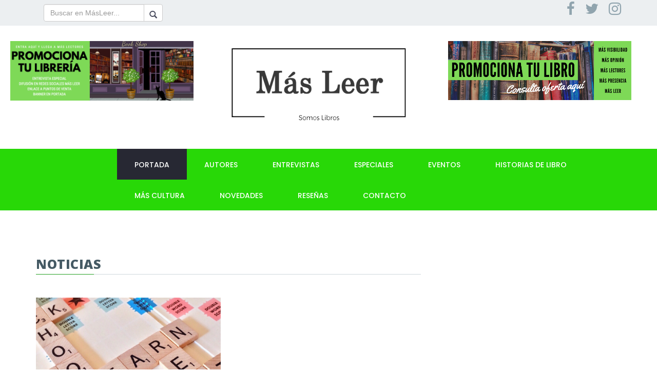

--- FILE ---
content_type: text/html; charset=utf-8
request_url: https://www.masleer.com/noticias?etiqueta=a%20distancia
body_size: 20739
content:
<!DOCTYPE html>
<!--[if lt IE 7]>      <html class="no-js lt-ie9 lt-ie8 lt-ie7" lang=""> <![endif]-->
<!--[if IE 7]>         <html class="no-js lt-ie9 lt-ie8" lang=""> <![endif]-->
<!--[if IE 8]>         <html class="no-js lt-ie9" lang=""> <![endif]-->
<!--[if gt IE 8]><!--> <html class="no-js" lang="es"> <!--<![endif]-->
<head>
  <meta charset="utf-8">
  <meta http-equiv="X-UA-Compatible" content="IE=edge">
  <title>MásLeer</title>
  <meta name="description" content="Medio de comunicación digital dedicado al mundo de los libros y la cultura. Un viaje apasionante por la literatura. Amantes de la lectura y el arte de escribir.">
  <meta name="viewport" content="width=device-width, initial-scale=1">
  <meta name="keywords" content="escritor, autor, libro, literatura, lectura, novela, romántica, historia, leer, ciencia, Nobel, lector, ficción, ensayo, arte, cuento, infantil, cultura, comedia, biografía, poesía, letras, ebooks, teatro, drama, editorial, read, relato, comic, thriller, fantástica">

  <link rel="apple-touch-icon" href="apple-touch-icon.png">

  <!-- ========= FontAwesome Icon Css File ========= -->
  <link rel="stylesheet" href="assets/css/themify-icons.css">
  <!-- ========= Themify Icon Css File ========= -->
  <link rel="stylesheet" href="assets/css/font-awesome.min.css">
  <!-- ========= Bootstrap Css File ========= -->
  <link rel="stylesheet" href="assets/css/bootstrap.min.css">
  <!-- ========= Magnific PopUp Css File ========= -->
  <link rel="stylesheet" href="assets/css/magnific-popup.css">
  <!-- ========= Owl Carousel Css File ========= -->
  <link rel="stylesheet" href="assets/css/owl.carousel.css">
  <!-- ========= Animate Css File ========= -->
  <link rel="stylesheet" href="assets/css/animate.min.css">
  <!-- ========= Template Default Css File ========= -->
  <link rel="stylesheet" href="assets/css/style.css">
  <!-- ========= Template Menu Css File ========= -->
  <link rel="stylesheet" href="assets/css/header.css">
  <!-- ========= Template Main Css File ========= -->
  <link rel="stylesheet" href="assets/css/themes.css">
  <!-- ========= Template Responsive Style Css File ========= -->
  <link rel="stylesheet" href="assets/css/responsive.css">

  
  <link href="intranet/assets/builder/assets/default/content_web.css" rel="stylesheet" type="text/css" />
  <!-- Custom Styles -->
  <link rel="stylesheet" href="assets/css/custom.css">
       <script>
  (function(i,s,o,g,r,a,m){i['GoogleAnalyticsObject']=r;i[r]=i[r]||function(){
  (i[r].q=i[r].q||[]).push(arguments)},i[r].l=1*new Date();a=s.createElement(o),
  m=s.getElementsByTagName(o)[0];a.async=1;a.src=g;m.parentNode.insertBefore(a,m)
  })(window,document,'script','https://www.google-analytics.com/analytics.js','ga');

  ga('create', 'UA-98511859-1', 'auto');
  ga('send', 'pageview');
  


</script>
  <script
			  src="https://code.jquery.com/jquery-3.7.1.min.js"></script>
  <script src="assets/js/modernizr.custom.js"></script>
  <!-- <script type="text/javascript" src="https://cdn.jsdelivr.net/html5shiv/3.7.3/html5shiv.min.js"></script> -->
</head>
<body style="max-width:100%;">

  <header class="header">
    <div class="header-top">
      <div class="container">
        <div class="row">
          <div class="col-sm-6">
            <form class="navbar-form" role="search" action="noticias" method="GET">
                <div class="input-group search-form">
                    <input name="s" type="text" class="form-control search-form-text" placeholder="Buscar en MásLeer..." >
                    <div class="input-group-btn">
                        <button class="btn btn-default search-form-btn" type="submit"><i class="glyphicon glyphicon-search"></i></button>
                    </div>
                </div>
            </form>
          </div>
          <div class="col-sm-6 col-xs-12">
            <div class="top-sitemap text-right" id="social">
              <a href="https://www.facebook.com/mas.leer/" target="_blank"><i class="fa fa-facebook fa-2x"></i></a>  &nbsp;
              <a href="https://twitter.com/masleer" target="_blank"><i class="fa fa-twitter fa-2x"></i></a> &nbsp;
              <a href="https://www.instagram.com/masleer/" target="_blank"><i class="fa fa-instagram fa-2x"></i></a>
            </div><!-- /.top-sitemap -->
          </div>
        </div><!-- /.row -->
      </div><!-- /.container -->
    </div><!-- /.header-top -->

    <div class="header-middle banner-padre">
     <!-- <div class="container">  -->
        <div style="width:100%;" class="row" >
         

        <!-- INICIO BANNER SUPERIOR IZQUIERDA -->
        
        <div class="col-sm-4 col-xs-12"  >
            <div class="navbar-brand banner-hijo responsivo" >
              <a href="https://www.masleer.com/noticia-quieres-promocionar-tu-libreria"><img style="max-width:90%" 
              src="img/promociona_tu.png" alt="Libro"></a>
            </div>
          </div>
        
        <!--<div class="col-sm-4 col-xs-12"  >
            <div class="navbar-brand banner-hijo responsivo" >
              <a href="https://www.masleer.com/noticia-lo-que-dejan-ver-las-sombras-maxima-intriga-en-la-novela-de-espias-de-inaki-martinez"><img style="max-width:90%" src="img/lo_que_dejan_ver_las_sombras.png" alt="Ogro"></a>
            </div>
          </div>-->
        
        <!-- <div class="col-sm-4 col-xs-12"  >
            <div class="navbar-brand banner-hijo responsivo" >
              <a href="https://www.masleer.com/noticia-cien-cruces-cruzadas-una-gran-distopia-social-obra-de-jose-luis-diaz-caballero"><img style="max-width:90%" src="img/Cien_cruces_arrastradas.png" alt="Ogro"></a>
            </div>
          </div> -->

        <!-- FIN BANNER SUPERIOR IZQUIERDA -->

        <!-- INICIO LOGO CENTRAL -->
          <div class="col-sm-4" >
            <div  class="navbar-brand hidden-xs banner-hijo">
                <!--
                <a href=""><img src="img/logo_nuevo_reducido.png" alt="MásLeer logo"></a></div>
                -->
                
                <a href="https://www.masleer.com"><img src="img/logo_nuevo_reducido.png" alt="MásLeer logo"></a></div>
          </div>
        <!-- FIN LOGO CENTRAL -->

        <!-- INICIO BANNER SUPERIOR DERECHA -->

                <div class="col-sm-4 col-xs-12"  >
						<div class="navbar-brand banner-hijo responsivo" >
            <a href="https://www.masleer.com/noticia-quieres-promocionar-tu-libro"><img style="max-width:90%" src="img/promociona_libro.png" alt="AZUMI"></a>
            </div>
          </div>
					<!--<div class="col-sm-4 col-xs-12"  >
						<div class="navbar-brand banner-hijo responsivo" >
            <a href="https://www.masleer.com/noticia-ecos-eternos-puente-entre-mundos-un-libro-que-desafia-las-fronteras-entre-la-vida-y-la-muerte"><img style="max-width:90%" src="img/Ocurrio_durante_la_guerra.png" alt="AZUMI"></a>
            </div>
          </div>-->

        <!-- FIN BANNER SUPERIOR DERECHA -->

        </div>

      <!--</div> -->
    </div><!-- /.header-middle -->

    <div class="header-bottom">
      <div class="container-fluid">
        <div class="row">
          <div class="col-sm-offset-2 col-sm-10">
            <nav class="navbar navbar-default">
              <div class="navbar-header visible-xs">
                <button type="button" class="navbar-toggle collapsed" data-toggle="collapse" data-target="#menu" aria-expanded="false">
                  <i class="fa fa-bars"></i>
                </button>
                
                <!--
                <a class="navbar-brand" href=""><img src="img/logo_inverted.png" alt="Logo" class="logo-inverted"></a>
                -->
                
                <a class="navbar-brand" href="https://www.masleer.com"><img src="img/logo_inverted.png" alt="Logo" class="logo-inverted"></a>
              </div>

              <div id="menu" class="main-menu collapse navbar-collapse pull-left">

                <ul class="nav navbar-nav">

                  <li class="menu-item active">
                    <!--<a href="">Portada</a>-->
                    <a href="https://www.masleer.com">Portada</a>
                  </li>
                  	                <li class="menu-item"><a href="noticias?cat=autores">Autores</a></li>
	            	                <li class="menu-item"><a href="noticias?cat=entrevistas">Entrevistas</a></li>
	            	                <li class="menu-item"><a href="noticias?cat=especiales">Especiales</a></li>
	            	                <li class="menu-item"><a href="noticias?cat=eventos">Eventos</a></li>
	            	                <li class="menu-item"><a href="noticias?cat=historias">Historias de Libro</a></li>
	            	                <li class="menu-item"><a href="noticias?cat=cultura">Más Cultura</a></li>
	            	                <li class="menu-item"><a href="noticias?cat=novedades">Novedades</a></li>
	            	                <li class="menu-item"><a href="noticias?cat=opinion">Reseñas</a></li>
	                                               <li class="menu-item">
                    <a href="contacto">Contacto</a>
                  </li>
                </ul>
              </div><!-- /.navbar-collapse -->
            </nav><!-- /.navbar -->
          </div>
        </div>
      </div><!-- /.container -->
    </div><!-- /.header-bottom -->
  </header><!-- /.header -->
 <style>
 #principal{
	height: auto;
	top: -42%;
	position: relative;
	width: 100% !important;
	margin-left: 0px;
 }

 </style>
  <section class="video-contents category-sorting column-2">
    <div class="section-padding">
      <div class="container">
        <div class="row">
          <div class="col-sm-8">
            <h2 class="section-title">Noticias</h2>
            <div class="row" id="listDestacados">
         			              <div class="col-sm-6">
                <article class="post type-post">
                  <div class="entry-thumbnail">
                    <img src="news/17022022113126534638.jpg" alt="como-mejorar-tu-aprendizaje-de-otro-idioma-gracias-a-la-educacion-oficial-a-distancia">
                  </div><!-- /.entry-thumbnail -->
                  <div class="entry-content">
                    <span class="category tag"><a href="noticias?cat=especiales">Especiales</a></span><!-- /.category -->
                    <h3 class="entry-title" style="height:40px"><a href="noticia-como-mejorar-tu-aprendizaje-de-otro-idioma-gracias-a-la-educacion-oficial-a-distancia">Cómo mejorar tu aprendizaje de otro idioma gracias a la educación oficial a distancia</a></h3><!-- /.entry-title -->
						<div class="row  " style=" font-size:12px;font-family:'Poppins'; margin-top: 5%;">
							<div class="col-md-8 col-sm-8 col-xs-12" style="text-align:left;">
																	Autor:  Más Leer															</div>
							<div class="col-md-4 col-sm-4 col-xs-12" style="text-align:right;">
																	Fecha:  26-02-2022															</div>
						</div>
                  </div><!-- /.emtry-content -->

                </article>
              </div>

				            </div>
          </div>

          <div class="col-sm-4">
            <aside class="sidebar">
                <div class="widget widget_banner_ad">
		            <script async src="//pagead2.googlesyndication.com/pagead/js/adsbygoogle.js"></script>
					<!-- MasLeer 2 -->
					<ins class="adsbygoogle"
					style="display:block"
					data-ad-client="ca-pub-8492604054960308"
					data-ad-slot="9244323071"
					data-ad-format="auto"></ins>
					<script>
					(adsbygoogle = window.adsbygoogle || []).push({});
					</script>
                </div>

               <div class="widget widget_latest_post">
                <h3 class="widget-title">Otras noticias</h3><!-- /.widget-title -->
                <div class="widget-details">
	                 
                  <article class="post type-post media">
                    <div class="entry-thumbnail media-left">
	                      <img src="news/27112023123728571748.png" alt="arte-y-poder-en-tiepolo-en-tonos-de-azul">
                    </div><!-- /.entry-thumbnail -->
                    <div class="entry-content media-body">
	                    <h3 class="entry-title"><a href="noticia-arte-y-poder-en-tiepolo-en-tonos-de-azul">Arte y poder en Tiepolo en tonos de azul</a></h3><!-- /.entry-title -->
                 </div><!-- /.entry-content -->
                  </article><!-- /.post -->
                
                  <article class="post type-post media">
                    <div class="entry-thumbnail media-left">
	                      <img src="https://masjerez.com/estaticos/media/images/noticias/vkwwcn2.jpg" alt="el-farm-lit-pasa-">
                    </div><!-- /.entry-thumbnail -->
                    <div class="entry-content media-body">
	                    <h3 class="entry-title"><a href="noticia-el-farm-lit-pasa-">El 'farm lit' pasa 'Un verano en el campo' </a></h3><!-- /.entry-title -->
                 </div><!-- /.entry-content -->
                  </article><!-- /.post -->
                
                  <article class="post type-post media">
                    <div class="entry-thumbnail media-left">
	                      <img src="news/11042018002442128708.jpg" alt="viva-tabarnia">
                    </div><!-- /.entry-thumbnail -->
                    <div class="entry-content media-body">
	                    <h3 class="entry-title"><a href="noticia-viva-tabarnia">¡Viva Tabarnia!</a></h3><!-- /.entry-title -->
                 </div><!-- /.entry-content -->
                  </article><!-- /.post -->
                
                  <article class="post type-post media">
                    <div class="entry-thumbnail media-left">
	                      <img src="news/28012025151629084683.png" alt="minke-wang-gana-el-v-premio-de-no-ficcion-libros-del-asteroide-con-voces-de-ultramar">
                    </div><!-- /.entry-thumbnail -->
                    <div class="entry-content media-body">
	                    <h3 class="entry-title"><a href="noticia-minke-wang-gana-el-v-premio-de-no-ficcion-libros-del-asteroide-con-voces-de-ultramar">Minke Wang gana el V Premio de No Ficción Libros del Asteroide con Voces de ultramar</a></h3><!-- /.entry-title -->
                 </div><!-- /.entry-content -->
                  </article><!-- /.post -->
                			    </div><!-- /.widget-details -->
              </div><!-- /.widget -->

		<div class="widget widget_facebbok_feed">

                <div class="widget-details">
	                <div id="fb-root"></div>
<script>(function(d, s, id) {
  var js, fjs = d.getElementsByTagName(s)[0];
  if (d.getElementById(id)) return;
  js = d.createElement(s); js.id = id;
  js.src = "//connect.facebook.net/es_ES/sdk.js#xfbml=1&version=v2.8";
  fjs.parentNode.insertBefore(js, fjs);
}(document, 'script', 'facebook-jssdk'));</script>
<div class="fb-page" data-href="https://www.facebook.com/masleer" data-tabs="timeline" data-height="400" data-small-header="true" data-adapt-container-width="true" data-hide-cover="false" data-show-facepile="true"><blockquote cite="https://www.facebook.com/masleer" class="fb-xfbml-parse-ignore"><a href="https://www.facebook.com/masleer">Más Leer</a></blockquote></div>
                </div><!-- /.widget-details -->
              </div><!-- /.widget -->

              <div class="widget widget_twitter_feed">

                <div class="widget-details">
	                <a class="twitter-timeline" data-lang="es" data-height="400" data-theme="light" data-chrome="nofooter noborders" href="https://twitter.com/masleer"></a> <script async src="//platform.twitter.com/widgets.js" charset="utf-8"></script>
                </div><!-- /.widget-details -->
              </div><!-- /.widget -->
            </aside><!-- /.sidebar -->
          </div>
        </div>
      </div>
    </div>
  </section>

<footer class="site-footer">
    <div class="footer-bottom">
      <div class="padding">
        <div class="container">
            <div class="row">
              <div class="copyright text-center">
                <div class="col-md-6">
                    <p>MásLeer 2017 &copy; Todos los derechos reservados.</p>
                </div>
                <div class="col-md-6">
                    <p>Desarrollado por <a href="https://www.xerintel.es">Xerintel</a></p>
                </div>
              </div><!-- /.copyright -->
            </div>
        </div><!-- /.container -->
      </div><!-- /.padding -->
    </div><!-- /.footer-bottom -->
  </footer><!-- /.footer -->
  <script src="assets/js/plugins.js"></script>
  <script src="assets/js/main.js"></script>
  <script src="assets/js/gmap3.min.js"></script>
  <script type="text/javascript" src="assets/js/handlebars-v4.0.5.js"></script> 
  <script src="https://maps.googleapis.com/maps/api/js?libraries=places&key=AIzaSyA-Aer7z0YulZKO-ks2kUjxrXE3kf7XMfk"></script>

  <script type="text/javascript">

    jQuery(document).ready(function($) {

      "use strict";

      /*----------- Google Map - with support of gmaps.js ----------------*/
      function isMobile() {
        return ('ontouchstart' in document.documentElement);
      }

      function init_gmap() {
        if ( typeof google == 'undefined' ) return;
        var options = {
          center: {lat: 36.689696646659925, lng: -6.136624343933136},
          zoom: 15,
          mapTypeControl: true,
          mapTypeControlOptions: {
            style: google.maps.MapTypeControlStyle.DROPDOWN_MENU
          },
          navigationControl: true,
          scrollwheel: false,
          streetViewControl: true,
          styles: [{"featureType":"administrative","elementType":"labels.text.fill","stylers":[{"color":"#444444"}]},{"featureType":"landscape","elementType":"all","stylers":[{"color":"#f2f2f2"}]},{"featureType":"poi","elementType":"all","stylers":[{"visibility":"off"}]},{"featureType":"road","elementType":"all","stylers":[{"saturation":-100},{"lightness":45}]},{"featureType":"road.highway","elementType":"all","stylers":[{"visibility":"simplified"}]},{"featureType":"road.arterial","elementType":"labels.icon","stylers":[{"visibility":"off"}]},{"featureType":"transit","elementType":"all","stylers":[{"visibility":"off"}]},{"featureType":"water","elementType":"all","stylers":[{"color":"#cdcdcd"},{"visibility":"on"}]}]
        }

        if (isMobile()) {
          options.draggable = false;
        }

        $('#googleMaps').gmap3({
          map: {
            options: options
          },
          marker: {
            latLng: [36.689696646659925,-6.136624343933136],
            // options: { icon: 'images/map-icon.png' }
          }
        });
      }

      init_gmap();

    });

  </script>
  
  <script>
		 </script>


</body>
</html><script type="text/javascript">

var pag=2;
function cargarMas(){
	$('#cargando-cargando').show();
	$('#cargando-listo').hide();
	$.post('cargas.php',{'form_ajax':'noticias','pag': pag},
	function(data){
		var datos=JSON.parse(data);
		if(datos.type=='ok'){
			var source   = $("#template-recientes").html();
	        var template = Handlebars.compile(source);

            for(var i=0; i<datos.noticias.length;i++)
            {
	            var html = template(datos.noticias[i]);
				$('#listDestacados').append(html);
			}
				pag++;
				if(datos.noticias.length==16){
					$('#cargando-listo').show();
				}
				$('#cargando-cargando').hide();


				setTimeout(function(){
					$('#listDestacados .col-sm-6').matchHeight({
			      		property: 'min-height'
			      	});
				}, 500)

		}
	});
}
</script>

<script id="template-recientes" type="text/x-handlebars-template">
	<div class="col-sm-6">
	    <article class="post type-post">
	      <div class="entry-thumbnail">
	        <img src="{{imagen}}" alt="{{url}}">
	      </div><!-- /.entry-thumbnail -->
	      <div class="entry-content">
	        <span class="category tag"><a href="noticias?cat={{caturl}}">{{cattitle}}</a></span><!-- /.category -->
	        <h3 class="entry-title"><a href="noticia-{{url}}">{{title}}</a></h3><!-- /.entry-title -->
	        <div class="row" style=" font-size:12px;font-family:'Poppins'; margin-top: 5%;">
				<div class="col-md-8 col-sm-8 col-xs-12" style="text-align:left;">
					{{#if autor}}
						Autor: {{autor}}
					{{/if}}
				</div>
				<div class="col-md-4 col-sm-4 col-xs-12" style="text-align:right;">
					{{#if desde}}
						Fecha: {{desde}}
					{{/if}}
				</div>
			</div>
	      </div><!-- /.emtry-content -->
	    </article>
	  </div>
</script>


--- FILE ---
content_type: text/html; charset=utf-8
request_url: https://www.google.com/recaptcha/api2/aframe
body_size: 268
content:
<!DOCTYPE HTML><html><head><meta http-equiv="content-type" content="text/html; charset=UTF-8"></head><body><script nonce="K42D5zw9UzVFTi1vCNAu1g">/** Anti-fraud and anti-abuse applications only. See google.com/recaptcha */ try{var clients={'sodar':'https://pagead2.googlesyndication.com/pagead/sodar?'};window.addEventListener("message",function(a){try{if(a.source===window.parent){var b=JSON.parse(a.data);var c=clients[b['id']];if(c){var d=document.createElement('img');d.src=c+b['params']+'&rc='+(localStorage.getItem("rc::a")?sessionStorage.getItem("rc::b"):"");window.document.body.appendChild(d);sessionStorage.setItem("rc::e",parseInt(sessionStorage.getItem("rc::e")||0)+1);localStorage.setItem("rc::h",'1768780267244');}}}catch(b){}});window.parent.postMessage("_grecaptcha_ready", "*");}catch(b){}</script></body></html>

--- FILE ---
content_type: text/css
request_url: https://www.masleer.com/assets/css/responsive.css
body_size: 31010
content:
@media (max-width: 1200px) {
  .section-padding {
    padding: 70px 0;
  }
  .banner-section .banner-contents .play-video {
    font-size: 40px;
    height: 100px;
    width: 100px;
    line-height: 108px;
  }
  .banner-section .banner-contents .banner-title {
    font-size: 35px;
  }
  .banner-section .banner-contents .banner-sub-title {
    font-size: 23px;
  }
  .banner-section.banner-posts article .entry-content {
    padding: 5% 6% 6%;
  }
  .banner-section.banner-posts article .entry-content .entry-title {
    font-size: 15px;
    line-height: 20px;
    margin-top: 10px;
  }
  .banner-section.banner-posts.banner-posts-02 {
    padding: 50px 15px;
  }
  .banner-section.banner-posts.banner-posts-02 article .entry-title {
    font-size: 14px;
  }
  .banner-section.slider-bottom .bottom-slider-area .banner-contents .slider-area {
    padding: 3%;
  }
  .banner-section.slider-bottom .bottom-slider-area .banner-contents .bottom-slider .owl-item article .entry-title {
    font-size: 14px;
    line-height: 20px;
  }
  .banner-section .banner-slider-03 article .entry-thumbnail .play-video {
    font-size: 35px;
    height: 100px;
    width: 100px;
    line-height: 103px;
    margin-top: -50px;
    margin-left: -50px;
  }
  .top-videos .video-slider .entry-content {
    padding: 0 15px 15px;
  }
  .top-videos .video-slider .entry-content .entry-title {
    font-size: 14px;
    line-height: 19px;
  }
  .top-videos .video-slider .entry-content .entry-meta .author {
    width: 100%;
  }
  .top-videos.top-videos-02 .section-padding {
    padding: 76px 0 0;
  }
  .video-contents .trending-slider .entry-title,
  .author-page-contents .trending-slider .entry-title,
  .video-contents .latest-videos-slider-2 .entry-title,
  .author-page-contents .latest-videos-slider-2 .entry-title,
  .video-contents .viral-videos-slider-2 .entry-title,
  .author-page-contents .viral-videos-slider-2 .entry-title,
  .video-contents .exclusive-videos-slider .entry-title,
  .author-page-contents .exclusive-videos-slider .entry-title,
  .video-contents .upload-videos-slider .entry-title,
  .author-page-contents .upload-videos-slider .entry-title,
  .video-contents .category-slider-01 .entry-title,
  .author-page-contents .category-slider-01 .entry-title,
  .author-page-contents .author-videos .entry-title {
    font-size: 12px;
    line-height: 19px;
  }
  .video-contents .trending-slider .entry-meta span,
  .author-page-contents .trending-slider .entry-meta span,
  .video-contents .latest-videos-slider-2 .entry-meta span,
  .author-page-contents .latest-videos-slider-2 .entry-meta span,
  .video-contents .viral-videos-slider-2 .entry-meta span,
  .author-page-contents .viral-videos-slider-2 .entry-meta span,
  .video-contents .exclusive-videos-slider .entry-meta span,
  .author-page-contents .exclusive-videos-slider .entry-meta span,
  .video-contents .upload-videos-slider .entry-meta span,
  .author-page-contents .upload-videos-slider .entry-meta span,
  .video-contents .category-slider-01 .entry-meta span,
  .author-page-contents .category-slider-01 .entry-meta span,
  .author-page-contents .author-videos .entry-meta span {
    margin-right: 2px;
  }
  .trending-slider,
  .recent-videos,
  .music-video-slider,
  .latest-posts,
  .weekly-top,
  .latest-videos-slider,
  .viral-videos-slider-2,
  .most-viewed,
  .most-liked,
  .exclusive-videos {
    margin-bottom: 70px;
  }
  .recent-videos .left-panel .entry-title {
    font-size: 14px;
    line-height: 19px;
  }
  .recent-videos .right-panel article .entry-thumbnail {
    margin-right: 15px;
  }
  .recent-videos .right-panel article .entry-content .entry-title {
    font-size: 12px;
    line-height: 19px;
    padding-top: 0;
  }
  .recent-videos .right-panel article .entry-content .entry-meta span {
    margin-right: 4px;
  }
  .video-contents .music-video-slider .entry-title,
  .author-page-contents .music-video-slider .entry-title,
  .video-contents .latest-videos-slider .entry-title,
  .author-page-contents .latest-videos-slider .entry-title,
  .video-contents .viral-videos-slider .entry-title,
  .author-page-contents .viral-videos-slider .entry-title {
    font-size: 14px;
    line-height: 20px;
  }
  .latest-posts article .col-md-6:nth-child(2) {
    padding-left: 5px;
  }
  .latest-posts article .entry-title {
    font-size: 15px;
    line-height: 20px;
    margin: 0;
  }
  .latest-posts.two-column article {
    margin-bottom: 32px;
  }
  .latest-posts.two-column article .entry-content {
    margin-top: 25px;
  }
  .latest-posts.two-column article .entry-content .entry-title {
    font-size: 15px;
  }
  .latest-posts.latest-posts-02 {
    margin-bottom: 0;
  }
  .latest-posts.latest-posts-02 article .entry-content .entry-title {
    font-size: 15px;
  }
  .latest-video-slider.has-category .entry-content .entry-title {
    font-size: 15px;
  }
  .viral-videos-slider-2.has-category .entry-content .entry-title {
    font-size: 14px;
  }
  .latest-videos-slider article,
  .viral-videos-slider article,
  .staffs-pick {
    margin-bottom: 50px;
  }
  .play-list .list-slider .entry-content .category-name {
    font-size: 14px;
  }
  .most-viewed .item article .entry-content {
    padding-left: 20px;
  }
  .most-viewed .item article .entry-content .entry-title {
    font-size: 14px;
    line-height: 20px;
  }
  .exclusive-videos article .entry-content .entry-title {
    font-size: 14px;
    line-height: 20px;
  }
  .staffs-pick article .entry-thumbnail {
    display: block;
    width: 100%;
  }
  .staffs-pick article .entry-content {
    display: block;
    padding: 25px 0 0;
    width: 100%;
  }
  .widget_latest_post .entry-title,
  .widget_popular_posts .entry-title {
    margin-top: 0;
  }
  .widget_instagram_feed .widget-details a {
    max-width: 74px;
  }
  footer .footer-top .subscribe form input {
    width: 30.5%;
  }
  .tag-link {
    line-height: 30px;
    padding: 0 3px;
  }
  .widget_latest_post .entry-thumbnail,
  .widget_popular_posts .entry-thumbnail {
    margin-right: 15px;
  }
  .respond form input[type="submit"],
  .wpcf7-form input[type="submit"],
  .form-elements input[type="submit"] {
    padding: 0 30px;
  }
  .blog-posts .col-sm-8 article .entry-content .entry-title {
    font-size: 20px;
    line-height: 30px;
  }
  .blog-posts.single-post .post-navigation article .entry-content .entry-title,
  .blog-posts.video-post .post-navigation article .entry-content .entry-title {
    font-size: 13px;
  }
  .respond form input,
  .wpcf7-form input,
  .form-elements input {
    width: 32.7%;
  }
  .author-heading .heading-bottom .author-image {
    max-width: 135px;
  }
  .play-list.play-list-3 article .entry-content {
    padding: 10px 0 0 25px;
  }
  .play-list.play-list-3 article .entry-content .entry-title {
    font-size: 15px;
  }
  .play-list.play-list-3 article .entry-content p {
    margin: 10px 0 5px;
  }
  .play-list.play-list-3 article .entry-content .btn {
    font-size: 14px;
  }
  .play-list.play-list-4 article .entry-content {
    padding: 0 0 0 25px;
  }
  .play-list.play-list-4 article .entry-content .entry-title {
    font-size: 15px;
    margin-bottom: 10px !important;
  }
  .play-list.play-list-4 article .entry-content .btn {
    margin-top: 10px !important;
    font-size: 14px;
  }
  .parallax-section.parallax-section-02 .left-panel .entry-title {
    font-size: 14px;
    line-height: 19px;
    margin: 0;
  }
  .category-sorting.column-3 .col-sm-8 .entry-meta span {
    margin-right: 2px;
  }
  footer .footer-top .section-padding {
    padding: 75px 0;
  }
  footer .footer-top .subscribe {
    margin-bottom: 70px;
  }
  footer .footer-bottom .padding {
    padding: 45px 0;
  }
}
@media (max-width: 1170px) {
  .banner-section.banner-posts.banner-posts-02 div[class*="col-"] {
    padding: 0 10px;
  }
  .banner-section.banner-posts.banner-posts-02 article {
    margin-bottom: 18px;
  }
  .banner-section.banner-posts.banner-posts-02 div[class*="col-md-6"] {
    padding: 0 10px;
  }
  .author-page-contents .about-author {
    margin-bottom: 0;
  }
  .author-page-contents .about-author .author-videos.list-style article .entry-content {
    padding: 0 0 0 20px;
  }
  .author-page-contents .about-author .author-videos.list-style article .entry-content .entry-title {
    font-size: 15px;
    line-height: 20px;
    margin: -3px 0 10px;
  }
  .author-page-contents .about-author .author-videos.list-style article .entry-content p {
    line-height: 22px;
    margin: 10px 0;
  }
}
@media (max-width: 1024px) {
  .banner-section {
    height: 75vh;
  }
  .banner-section.video-banner .entry-thumbnail {
    height: 75vh;
  }
  .top-videos .video-slider .entry-thumbnail {
    height: 225px;
  }
  .trending-slider .entry-thumbnail {
    height: 143px;
  }
  .recent-videos .left-panel .entry-thumbnail {
    height: 214px;
  }
  .recent-videos .right-panel article .entry-thumbnail {
    height: 90px;
  }
  .recent-videos .right-panel article .entry-content .entry-title {
    line-height: 18px;
    margin: 0;
  }
  .recent-videos.recent-videos-02 {
    margin-bottom: 0;
  }
  .music-video-slider .entry-thumbnail {
    height: 220px;
  }
  .widget_most_liked article .entry-thumbnail,
  .widget_most_viewd article .entry-thumbnail {
    height: 185px;
  }
  .widget_latest_post .entry-title,
  .widget_popular_posts .entry-title {
    line-height: 17px;
  }
  .parallax-section .left-panel .entry-thumbnail {
    height: 294px;
  }
  .parallax-section .right-panel .entry-thumbnail {
    height: 112px;
  }
  .parallax-section .right-panel .entry-title {
    font-size: 14px;
    line-height: 19px;
  }
  .parallax-section.parallax-section-02 .right-panel .entry-thumbnail {
    height: 294px;
  }
  .parallax-section.parallax-section-02 .left-panel .entry-thumbnail {
    height: 112px;
  }
  .parallax-section.parallax-section-02 .left-panel .entry-title {
    font-size: 14px;
    line-height: 19px;
  }
  .weekly-top .entry-thumbnail {
    height: inherit;
  }
  .play-list .list-slider .entry-thumbnail {
    height: 160px;
  }
  .latest-videos-slider article .entry-thumbnail,
  .viral-videos-slider article .entry-thumbnail {
    height: 214px;
  }
  .latest-videos-slider.has-category .entry-thumbnail,
  .viral-videos-slider.has-category .entry-thumbnail {
    height: 290px;
  }
  .latest-videos-slider-2 article .entry-thumbnail,
  .viral-videos-slider-2 article .entry-thumbnail,
  .exclusive-videos-slider article .entry-thumbnail,
  .upload-videos-slider article .entry-thumbnail,
  .category-slider-01 article .entry-thumbnail {
    height: 140px;
  }
  .viral-videos-slider-2.has-category .entry-thumbnail {
    height: 230px;
  }
  .most-viewed .item article .entry-thumbnail {
    height: 149px;
  }
  .most-liked .item article .entry-thumbnail {
    height: 95px;
  }
  .most-liked .item article .entry-content {
    padding-left: 15px;
  }
  .most-liked .item article .entry-content .entry-title {
    font-size: 12.2px;
    line-height: 19px;
  }
  .exclusive-videos article .entry-thumbnail {
    height: 155px;
  }
  .staffs-pick article .entry-thumbnail {
    float: none;
    height: inherit;
  }
  .category-sorting.column-3 article .entry-thumbnail {
    height: 135px;
  }
  .category-sorting.column-2 article .entry-thumbnail {
    height: 214px;
  }
  .tag-sorting article .entry-thumbnail {
    height: 214px;
  }
  .blog-posts.single-post .post-navigation article .entry-thumbnail img,
  .blog-posts.video-post .post-navigation article .entry-thumbnail img {
    min-height: 85px;
  }
  .blog-posts.video-post .related-videos-slider article .entry-thumbnail {
    height: 145px;
  }
  .blog-posts.video-post.no-sidebar .related-videos-slider article .entry-thumbnail {
    height: 200px;
  }
  .author-page-contents .about-author .author-videos article .entry-thumbnail {
    height: 140px;
  }
  .author-page-contents .about-author .author-videos.list-style article .entry-thumbnail {
    height: 200px;
  }
  .author-page-contents .about-author .play-list-4.grid-layout article.col-sm-6 .entry-thumbnail {
    height: 385px;
  }
  .form-elements input[type="submit"] {
    line-height: 50px;
  }
  .form-elements .right-panel {
    padding: 30px 25px;
  }
  .form-elements .col-sm-5 {
    padding-left: 15px;
  }
  .form-elements .alt-methods {
    padding: 17px 0 0 10px;
  }
  .form-elements .alt-methods a {
    font-size: 18px;
    height: 35px;
    width: 35px;
    line-height: 37px;
  }
  .blog-posts.single-post .comments,
  .blog-posts.video-post .comments {
    margin: 50px 0 30px;
  }
}
@media (max-width: 992px) {
  .top-videos .video-slider .entry-thumbnail {
    height: 174px;
  }
  .trending-slider .entry-thumbnail {
    height: 117px;
  }
  .recent-videos .right-panel {
    margin-top: 40px;
  }
  .recent-videos .entry-thumbnail,
  .parallax-section .entry-thumbnail {
    height: inherit !important;
  }
  .music-video-slider .entry-thumbnail {
    height: 165px;
  }
  .parallax-section .right-panel {
    margin-top: 40px;
  }
  .parallax-section .right-panel .entry-thumbnail,
  .parallax-section.parallax-section-02 .left-panel .entry-thumbnail {
    height: 211px;
  }
  .latest-videos-slider article .entry-thumbnail,
  .viral-videos-slider article .entry-thumbnail {
    height: 160px;
  }
  .play-list .list-slider .entry-thumbnail {
    height: 185px;
  }
  .play-list.play-list-3 .list-slider .entry-thumbnail {
    height: 300px;
    margin-bottom: 25px;
  }
  .trending-slider,
  .recent-videos,
  .music-video-slider,
  .latest-posts,
  .weekly-top,
  .viral-videos-slider,
  .latest-videos-slider,
  .viral-videos-slider-2,
  .most-viewed,
  .most-liked,
  .exclusive-videos {
    margin-bottom: 60px;
  }
  .widget_most_liked article .entry-thumbnail,
  .widget_most_viewd article .entry-thumbnail {
    height: 160px;
  }
  .latest-posts article .col-md-6:nth-child(2) {
    margin-top: 25px;
    padding-left: 15px;
  }
  .weekly-top .entry-thumbnail {
    height: 270px;
  }
  .latest-posts.two-column article .entry-thumbnail {
    max-height: 250px;
  }
  .latest-videos-slider.has-category .entry-thumbnail,
  .viral-videos-slider.has-category .entry-thumbnail {
    height: 240px;
  }
  .viral-videos-slider-2.has-category .entry-thumbnail {
    height: 180px;
  }
  .banner-section .banner-contents .play-video {
    font-size: 35px;
    height: 75px;
    width: 75px;
    line-height: 83px;
  }
  .banner-section .banner-contents .title {
    font-size: 25px;
  }
  .banner-section .banner-contents .banner-title {
    font-size: 30px;
  }
  .banner-section .banner-contents .banner-sub-title {
    font-size: 20px;
  }
  .banner-section.slider-bottom {
    height: 58vh;
  }
  .banner-section.slider-bottom .bottom-slider-area .banner-contents {
    height: 50vh;
  }
  .banner-section.banner-posts.banner-posts-02 {
    padding: 30px 0;
  }
  .banner-section.banner-posts.banner-posts-02 div[class*="col-"] {
    padding: 0;
  }
  .banner-section.banner-posts.banner-posts-02 article {
    margin-bottom: 0;
  }
  .banner-section.banner-slider .owl-item .banner-contents .banner-sub-title {
    font-size: 20px;
  }
  .banner-section .banner-slider-03 article .entry-thumbnail {
    height: 55vh;
  }
  .latest-videos-slider-2 article .entry-thumbnail,
  .viral-videos-slider-2 article .entry-thumbnail,
  .exclusive-videos-slider article .entry-thumbnail,
  .upload-videos-slider article .entry-thumbnail,
  .category-slider-01 article .entry-thumbnail {
    height: 110px;
  }
  .recent-videos .right-panel article .entry-content .entry-title {
    font-size: 14px;
    line-height: 20px;
  }
  .blog-posts.video-post .related-videos-slider article .entry-thumbnail {
    height: 120px;
  }
  .parallax-section.parallax-section-02 .col-md-7 {
    padding-left: 15px;
  }
  .author-page-contents .about-author .author-videos article {
    margin-bottom: 25px;
  }
  .author-page-contents .about-author .author-videos article .entry-thumbnail {
    height: 115px;
  }
  .author-page-contents .about-author .author-videos.list-style article .entry-thumbnail {
    height: 150px;
  }
  .author-page-contents .about-author .play-list-4 article .entry-thumbnail {
    float: none;
    height: inherit;
    margin-bottom: 25px;
  }
  aside.sidebar {
    padding-left: 0;
  }
  .widget_social li a {
    padding: 10px 15px;
  }
  .widget_social li a i {
    width: 25px;
  }
  .widget_social li a .count {
    padding-left: 10px;
  }
  .widget_latest_post .entry-title,
  .widget_popular_posts .entry-title {
    margin-top: -3px;
  }
  .right-panel {
    margin-top: 35px;
  }
  .latest-posts article .col-md-6:nth-child(2) {
    margin-top: 20px;
    padding-left: 15px;
  }
  .latest-posts.latest-posts-02 article {
    margin-bottom: 30px;
  }
  .weekly-top {
    margin-bottom: 0;
  }
  .weekly-top .entry-title {
    font-size: 16px;
    line-height: 22px;
  }
  .trending-titles .right-panel {
    margin: 0;
  }
  .viral-videos-slider-2.has-category .entry-content .entry-title,
  .most-viewed .item article .entry-content .entry-title,
  .exclusive-videos article .entry-content .entry-title {
    font-size: 14px;
    line-height: 20px;
  }
  .most-liked .item article .entry-content .entry-title {
    font-size: 14px;
    line-height: 20px;
  }
  .exclusive-videos,
  .staffs-pick {
    margin-bottom: 35px;
  }
  .exclusive-videos article,
  .staffs-pick article {
    margin-bottom: 35px !important;
  }
  .exclusive-videos div[class*="col-"]:last-child article:last-child,
  .staffs-pick div[class*="col-"]:last-child article:last-child {
    margin-bottom: 0;
  }
  .most-viewed .category-name {
    margin-top: 0;
  }
  .exclusive-videos article .entry-thumbnail {
    height: 245px;
  }
  .category-sorting.column-2 article .entry-thumbnail {
    height: 160px;
  }
  .tag-sorting article .entry-thumbnail {
    height: 240px;
  }
  .widget_instagram_feed .widget-details a {
    max-width: 63px;
  }
  .widget_address .item .item-icon {
    font-size: 30px;
    height: 60px;
    width: 60px;
    line-height: 70px;
    margin-right: 15px;
  }
  .form-elements .left-panel {
    padding-right: 0;
  }
  .form-elements .right-panel {
    margin-top: 0;
  }
  .form-elements form .form-input .icons {
    padding-right: 3px;
  }
  .blog-posts.single-post .post-navigation article .entry-content,
  .blog-posts.video-post .post-navigation article .entry-content {
    padding: 3px 0 0 15px;
  }
  .blog-posts.single-post .post-navigation article .entry-title,
  .blog-posts.video-post .post-navigation article .entry-title {
    font-size: 12px;
    line-height: 16px;
  }
  .blog-posts.single-post .post-navigation article .entry-meta span,
  .blog-posts.video-post .post-navigation article .entry-meta span {
    margin-right: 0;
  }
  .respond form input,
  .wpcf7-form input,
  .form-elements input {
    width: 32.55%;
  }
  .author-heading .author-cover-image {
    height: 20vh;
  }
  .author-heading .heading-bottom {
    padding: 15px 0 15px 15px;
  }
  .author-heading .heading-bottom .author-image {
    max-width: 115px;
  }
  .author-page-contents .author-page-links {
    margin: 30px 0 40px;
  }
  .author-page-contents .author-page-links a {
    font-size: 15px;
  }
  .play-list.play-list-3 article .entry-thumbnail,
  .play-list.play-list-4 article .entry-thumbnail {
    display: block;
    float: none;
    width: 100%;
  }
  .play-list.play-list-3 article .entry-content,
  .play-list.play-list-4 article .entry-content {
    display: block;
    margin-top: 25px;
    padding: 0;
  }
  .widget_featured_authors .item .item-thumb,
  .widget_related_authors .item .item-thumb {
    max-width: 65px;
  }
  .widget_featured_authors .item .item-details,
  .widget_related_authors .item .item-details {
    padding-left: 15px;
  }
  .widget_featured_authors .item .item-details .author-title,
  .widget_related_authors .item .item-details .author-title {
    margin: 4px 0 10px;
  }
  footer .footer-top .section-padding {
    padding-bottom: 0;
  }
  footer .footer-top .footer-widgets .widget {
    margin-bottom: 60px;
  }
  .tag-link {
    line-height: 33px;
    padding: 0 11px;
  }
}
@media (max-width: 767px) {
  .section-padding {
    padding: 40px 0;
  }
  .btn.read-more {
    line-height: 45px;
    margin-top: 20px;
    padding: 0 30px;
  }
  .video-contents .section-padding {
    padding-bottom: 40px;
  }
  .banner-section.banner-slider-02 .banner-slider .play-video {
    font-size: 35px;
    height: 100px;
    line-height: 108px;
    width: 100px;
    margin-left: -50px;
    margin-top: -50px;
  }
  .top-videos .video-slider .entry-thumbnail,
  .trending-slider .entry-thumbnail,
  .music-video-slider .entry-thumbnail,
  .widget_most_liked article .entry-thumbnail,
  .widget_most_viewd article .entry-thumbnail,
  .weekly-top .entry-thumbnail,
  .latest-videos-slider article .entry-thumbnail,
  .viral-videos-slider article .entry-thumbnail,
  .latest-videos-slider-2 article .entry-thumbnail,
  .viral-videos-slider-2 article .entry-thumbnail,
  .exclusive-videos-slider article .entry-thumbnail,
  .upload-videos-slider article .entry-thumbnail,
  .category-slider-01 article .entry-thumbnail,
  .latest-posts.two-column article .entry-thumbnail,
  .banner-section.banner-posts.banner-posts-02 .col-sm-3 .entry-thumbnail,
  .viral-videos-slider-2.has-category .entry-thumbnail,
  .latest-videos-slider.has-category .entry-thumbnail,
  .viral-videos-slider.has-category .entry-thumbnail,
  .exclusive-videos article .entry-thumbnail,
  .category-sorting.column-3 article .entry-thumbnail,
  .category-sorting.column-2 article .entry-thumbnail,
  .tag-sorting article .entry-thumbnail,
  .blog-posts.video-post .related-videos-slider article .entry-thumbnail {
    height: auto;
  }
  .most-viewed .item article .entry-thumbnail {
    height: auto;
    margin-bottom: 25px;
  }
  .play-list.play-list-3 article .entry-thumbnail,
  .play-list.play-list-4 article .entry-thumbnail,
  .author-page-contents .about-author .author-videos article .entry-thumbnail {
    height: auto !important;
    max-height: inherit !important;
    min-height: inherit !important;
  }
  .trending-titles {
    padding: 15px 0;
  }
  .trending-titles .left-panel {
    padding-top: 3px;
  }
  .trending-titles .left-panel i {
    font-size: 15px;
  }
  .trending-titles .left-panel .section-title {
    font-size: 13px;
  }
  .play-list .list-slider .entry-thumbnail {
    height: 255px;
    min-height: 155px;
    max-height: 255px;
  }
  .viral-videos-slider.owl-carousel {
    margin-bottom: 40px;
  }
  .trending-slider,
  .recent-videos,
  .music-video-slider,
  .latest-posts,
  .weekly-top,
  .latest-videos-slider,
  .viral-videos-slider-2,
  .most-viewed,
  .most-liked,
  .exclusive-videos {
    margin-bottom: 40px;
  }
  .top-videos.top-videos-02 .section-padding {
    padding: 40px 0 0;
  }
  .top-videos .section-title {
    margin-bottom: 40px;
  }
  .most-viewed .item article .entry-thumbnail {
    display: block;
    width: 100%;
  }
  .most-viewed .item article .entry-content {
    display: block;
    margin-top: 25px;
    padding: 0;
  }
  .latest-videos-slider-2,
  .exclusive-videos-slider {
    margin-bottom: 60px;
  }
  .category-sorting .section-padding {
    padding: 40px 0;
  }
  .contact-details .col-sm-4 {
    margin-top: 25px;
  }
  .form-elements .col-sm-5 .right-panel {
    margin-top: 50px;
  }
  .blog-posts.single-post article blockquote,
  .blog-posts.video-post article blockquote {
    font-size: 16px;
    line-height: 23px;
    margin: 25px 0 25px 25px;
    padding: 10px 0 10px 20px;
  }
  .author-contents .sidebar {
    margin-top: 40px;
  }
  .category-sorting .sidebar {
    margin-top: 60px;
  }
  .parallax-section.parallax-section-02 .col-md-5 {
    padding-right: 15px;
  }
  .widget_instagram_feed .widget-details a {
    max-width: 75px;
  }
  .widget {
    margin-bottom: 40px;
  }
  footer .footer-top .section-padding {
    padding: 40px 0 0;
  }
  footer .footer-top .subscribe {
    margin-bottom: 40px;
  }
  footer .widget {
    clear: both;
    display: inline-block;
    width: 100%;
  }
}
@media screen and (max-width: 767px) and (orientation: landscape) {
  .banner-section.slider-bottom {
    height: 100vh;
  }
  .banner-section.slider-bottom .bottom-slider-area .banner-contents {
    height: 82vh;
  }
  .banner-section .banner-slider-03 article .entry-thumbnail {
    height: 75vh;
  }
  .author-heading .author-cover-image {
    height: 45vh;
  }
  .author-page-contents .about-author .author-videos.list-style article .entry-content .entry-title {
    font-size: 16px;
  }
}
@media screen and (max-width: 767px) and (orientation: portrait) {
  .banner-section.slider-bottom {
    height: 63vh;
  }
  .banner-section.slider-bottom .bottom-slider-area .banner-contents {
    height: 52vh;
  }
}
@media screen and (max-width: 667px) and (orientation: landscape) {
  .author-heading .heading-bottom .author-image {
    max-width: 100px;
  }
  .trending-titles .right-panel {
    width: 83%;
  }
  footer .footer-top .subscribe form input {
    width: 30.19%;
  }
}
@media screen and (max-width: 568px) and (orientation: landscape) {
  .banner-section.slider-bottom .bottom-slider-area .banner-contents {
    height: 77vh;
  }
  .author-heading .heading-bottom .author-image {
    max-width: 80px;
  }
  .author-heading .heading-bottom .author-name {
    font-size: 20px;
  }
  .trending-titles .left-panel {
    width: 18%;
  }
  .trending-titles .right-panel {
    width: 80%;
  }
  footer .footer-top .subscribe form input {
    width: 29%;
  }
}
@media (max-width: 568px) {
  .most-liked .item article .entry-thumbnail {
    display: block;
    width: 100%;
  }
  .most-liked .item article .entry-content {
    display: block;
    margin-top: 25px;
    padding: 0;
  }
  .author-page-contents .author-page-links a {
    font-size: 14px;
  }
  .author-page-contents .about-author .play-list-4.grid-layout article.col-sm-6 {
    padding: 0;
  }
  .latest-videos-slider-2,
  .exclusive-videos-slider {
    margin-bottom: 40px;
  }
  .banner-section.slider-bottom .section-padding {
    padding: 45px 0 0;
  }
}
@media (max-width: 480px) {
  .section-title {
    font-size: 20px;
  }
  .trending-titles .left-panel,
  .trending-titles .right-panel {
    display: block;
    width: 100%;
  }
  .author-page-contents .author-page-links a {
    font-size: 13px;
    margin: 0 5px;
  }
  .author-heading .heading-bottom .col-xs-6 {
    width: 100%;
  }
  .author-heading .heading-bottom .author-name {
    font-size: 20px;
  }
  .author-heading .heading-bottom .bottom-right {
    margin-top: 40px;
    text-align: left;
  }
  .author-page-contents .about-author .author-videos.list-style article .entry-thumbnail,
  .parallax-section .right-panel .entry-thumbnail,
  .parallax-section.parallax-section-02 .left-panel .entry-thumbnail {
    display: inline-block;
    margin: 0;
    max-width: inherit;
    width: 100%;
  }
  .author-page-contents .about-author .author-videos.list-style article .entry-content,
  .parallax-section .right-panel .entry-content,
  .parallax-section.parallax-section-02 .left-panel .entry-content {
    display: inline-block;
    max-width: inherit;
    margin-top: 25px;
    padding: 0;
    width: 100%;
  }
  .author-page-contents .recent-videos,
  .author-page-contents .upload-videos-slider,
  .author-page-contents .category-slider-01,
  .author-page-contents .play-list.play-list-3 {
    margin-bottom: 40px;
  }
}
@media (max-width: 414px) {
  .banner-section .banner-slider-03 .carousel-control span {
    display: none;
  }
  .contact-details .wpcf7-form input[type="text"],
  .contact-details .wpcf7-form input[type="email"],
  .form-elements form .form-input,
  .respond form .form-control,
  .wpcf7-form .form-control,
  .form-elements .form-control,
  .respond form .wpcf7-form-control,
  .wpcf7-form .wpcf7-form-control,
  .form-elements .wpcf7-form-control,
  footer .footer-top .subscribe form input {
    width: 100%;
  }
  footer .footer-top .subscribe form input {
    margin-right: 0;
  }
  .blog-posts .col-sm-8 article {
    margin-bottom: 40px;
    padding-bottom: 35px;
  }
  .blog-posts .col-sm-8 article .entry-content .entry-title {
    font-size: 18px;
    line-height: 26px;
  }
  .blog-posts .col-sm-8 article .entry-content .entry-thumbnail {
    margin-bottom: 30px;
  }
  .blog-posts .col-sm-8 article.format-link .entry-thumbnail {
    padding: 40px 20px;
  }
  .blog-posts .col-sm-8 article.format-link .entry-thumbnail .link-title {
    font-size: 18px;
    line-height: 30px;
  }
  .blog-posts .col-sm-8 .pagination a {
    height: 35px;
    width: 35px;
    line-height: 36px;
  }
  .blog-posts.single-post .post-navigation,
  .blog-posts.video-post .post-navigation {
    display: inline-block;
    padding-top: 0;
    width: 100%;
  }
  .blog-posts.single-post .post-navigation article,
  .blog-posts.video-post .post-navigation article {
    display: inline-block;
    width: 100%;
  }
  .blog-posts.single-post .post-navigation article:nth-child(2) .entry-thumbnail,
  .blog-posts.video-post .post-navigation article:nth-child(2) .entry-thumbnail,
  .blog-posts.single-post .post-navigation article:nth-child(2) .entry-content,
  .blog-posts.video-post .post-navigation article:nth-child(2) .entry-content {
    transform: none;
  }
  .blog-posts.single-post .comments .comment-list .comment-item,
  .blog-posts.video-post .comments .comment-list .comment-item {
    margin-bottom: 30px;
  }
  .blog-posts.single-post .comments .comment-list .comment-item .author-avatar,
  .blog-posts.video-post .comments .comment-list .comment-item .author-avatar {
    display: block;
  }
  .blog-posts.single-post .comments .comment-list .comment-item .comment-body,
  .blog-posts.video-post .comments .comment-list .comment-item .comment-body {
    padding: 30px 0 0;
  }
  .blog-posts.single-post .comments .comment-list .children,
  .blog-posts.video-post .comments .comment-list .children {
    padding: 0;
  }
  .blog-posts.video-post article .entry-title {
    font-size: 20px;
  }
}
@media (max-width: 375px) {
  .section-title {
    font-size: 18px;
  }
  .banner-section .banner-slider-03 article .entry-thumbnail .play-video {
    font-size: 25px;
    height: 70px;
    width: 70px;
    line-height: 73px;
    margin-top: -35px;
    margin-left: -35px;
  }
  .author-heading .heading-bottom .author-image {
    max-width: 105px;
  }
  .author-heading .heading-bottom .author-name {
    font-size: 18px;
  }
  .blog-posts.video-post article .author-meta div[class*="col-"] {
    width: 100%;
  }
  .blog-posts.video-post article .author-meta .right-side {
    float: left;
    margin-top: 25px;
  }
}
@media (max-width: 320px) {
  .recent-videos .right-panel article .entry-thumbnail {
    display: block;
    float: none;
    width: 100%;
    margin-bottom: 25px;
  }
  .recent-videos .right-panel article .entry-content {
    display: block;
    padding: 0;
    width: 100%;
  }
  .author-heading .heading-bottom .author-image {
    max-width: 85px;
  }
}


--- FILE ---
content_type: text/css
request_url: https://www.masleer.com/assets/css/custom.css
body_size: 1630
content:
.search-form-btn {
    margin-top: 0px;
    height: 34px;
    padding: 10px;
}

.logo {
    margin-top: -90px;
}

.logo-inverted {
    margin-top: -5px;
}

.logo-inverted-footer {
    margin-left: -10px;
}

.put-left {
    float: left;
}

.put-right {
    float: right;
}

.pb-50 {
    padding-bottom: 50px;
}

.banner-img {
    width: 100%;
}

.height600 {
    height: 600px !important;
}

.custom-news-block {
    border: 3px solid #E4E4E4;
    background: #EEF0EF;
    margin-bottom: 50px;
}

.custom-news-block h3 {
    font-weight: bold;
    color: #000;
}

.img-center {
    display: block;
    margin: auto;
}

.custom-news-block h3 span{
    font-weight: initial;
    font-size: 16px;
    background: #FED701;
    border: 1px solid rgba(228, 194, 6, 0.79);
    float: right;
    padding: 7px 32px 7px 30px;
    margin-right: -28px;
}

.custom-news-block-p {
    font-weight: bold;
}

.custom-triangle {
    width: 0;
    height: 0;
    border-style: solid;
    border-width: 10px 10px 0 0;
    border-color: #000000 transparent transparent transparent;
    float: right;
    margin-top: -3px;
    margin-right: -27px;
}

h2, .h2 {
    font-size: 25px !important;
}

.banner-padre {
    /* IMPORTANTE */
    text-align: center;
}

.banner-hijo {
    margin: 10px 0px 100px 0px;
    padding: 10px 0px 100px 0px;
    display: inline-block;

}

header .header-middle {
    padding: 10px 0;
}


@media (max-width: 767px) {
   .custom-noticia-art-responsive{
        max-height: 250px !important;

   }

    .custom-noticia-art-responsive-z{
        z-index:999;
    }

    .responsivo{
        width: 100% !important;
    }

}
